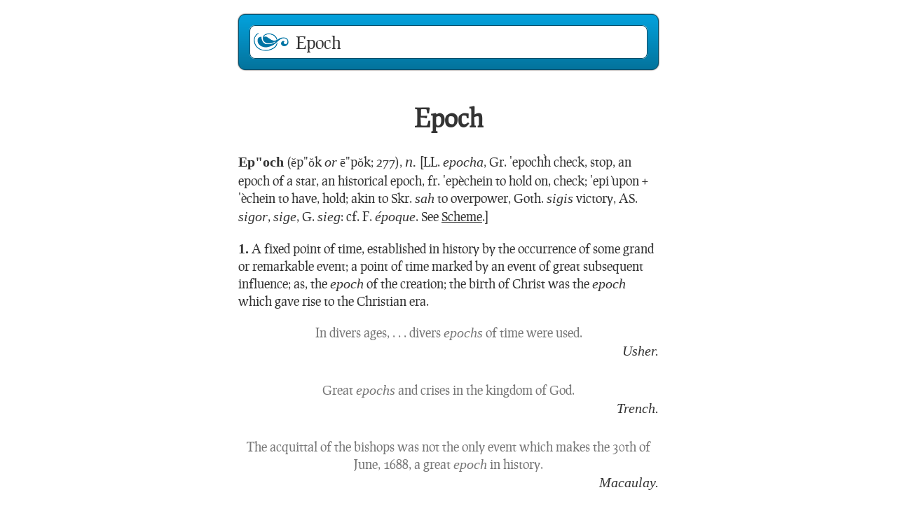

--- FILE ---
content_type: text/html; charset=utf-8
request_url: https://www.websters1913.com/words/Epoch
body_size: 4386
content:
<!DOCTYPE html>
<html lang="en">
  <head>
    <meta charset="utf-8">
    <meta http-equiv="X-UA-Compatible" content="IE=edge,chrome=1">
    <title>Webster's 1913</title>
    <meta name="viewport" content="width=device-width, initial-scale=1">
    <link rel="stylesheet" href="/css/main.web.css">
    <!-- Google Analytics -->
    <script>
      window.ga=window.ga||function(){(ga.q=ga.q||[]).push(arguments)};ga.l=+new Date;
      ga('create', 'UA-1263372-6', 'auto');
      ga('send', 'pageview');
    </script>
    <script async src='https://www.google-analytics.com/analytics.js'></script>
    <!-- End Google Analytics -->
  </head>
  <body id="word">
    <div class="search">
    <form class="search-form">
      <input class="search-form-input" placeholder="enter a word" value="Epoch"/>
    </form>
  </div>  <div class="result">
    <h1 class="result-title">Epoch</h1>
    <div class="result-content">
      <meaning><p><hw>Ep"och</hw> (ĕp"ŏk <i>or</i> ē"pŏk;
277), <pos><i>n.</i></pos> [LL. <i>epocha</i>, Gr.
<grk>'epochh`</grk> check, stop, an epoch of a star, an historical
epoch, fr. <grk>'epe`chein</grk> to hold on, check; <grk>'epi`</grk>
upon + <grk>'e`chein</grk> to have, hold; akin to Skr. <i>sah</i> to
overpower, Goth. <i>sigis</i> victory, AS. <i>sigor</i>, <i>sige</i>,
G. <i>sieg</i>: cf. F. <i>époque</i>. See <u>Scheme</u>.]
<sn><b>1.</b></sn> <def>A fixed point of time, established in history
by the occurrence of some grand or remarkable event; a point of time
marked by an event of great subsequent influence; as, the
<i>epoch</i> of the creation; the birth of Christ was the
<i>epoch</i> which gave rise to the Christian era.</def></p>

<p><blockquote>In divers ages, . . . divers <i>epochs</i> of time
were used.</blockquote> <i>Usher.</i></p>

<p><blockquote>Great <i>epochs</i> and crises in the kingdom of
God.</blockquote> <i>Trench.</i></p>

<p><blockquote>The acquittal of the bishops was not the only event
which makes the 30th of June, 1688, a great <i>epoch</i> in
history.</blockquote> <i>Macaulay.</i></p>

<p>☞ <i>Epochs</i> mark the beginning of new historical periods,
and dates are often numbered from them.</p>

<p><sn><b>2.</b></sn> <def>A period of time, longer or shorter,
remarkable for events of great subsequent influence; a memorable
period; as, the <i>epoch</i> of maritime discovery, or of the
Reformation.</def> "So vast an <i>epoch</i> of time."  <i>F.
Harrison.</i></p>

<p><blockquote>The influence of Chaucer continued to live even during
the dreary interval which separates from one another two important
<i>epochs</i> of our literary history.</blockquote> <i>A. W.
Ward.</i></p>

<p><sn><b>3.</b></sn> <i>(Geol.)</i> <def>A division of time
characterized by the prevalence of similar conditions of the earth;
commonly a minor division or part of a period.</def></p>

<p><blockquote>The long geological <i>epoch</i> which stored up the
vast coal measures.</blockquote> <i>J. C. Shairp.</i></p>

<p><sn><b>4.</b></sn> <i>(Astron.)</i> <sd><i>(a)</i></sd> <def>The
date at which a planet or comet has a longitude or position.</def>
<sd><i>(b)</i></sd> <def>An arbitrary fixed date, for which the
elements used in computing the place of a planet, or other heavenly
body, at any other date, are given; as, the <i>epoch</i> of Mars;
lunar elements for the <i>epoch</i> March 1st, 1860.</def></p>

<p><b>Syn.</b> -- Era; time; date; period; age.  -- <u>Epoch</u>,
<u>Era</u>. We speak of the <i>era</i> of the Reformation, when we
think of it as a period, during which a new order of things
prevailed; so also, the <i>era</i> of good feeling, etc. Had we been
thinking of the time as marked by certain great events, or as a
period in which great results were effected, we should have called
the times when these events happened <i>epochs</i>, and the whole
period an <i>epoch</i>.</p>

<p><blockquote>The capture of Constantinople is an <i>epoch</i> in
the history of Mahometanism; but the flight of Mahomet is its
<i>era</i>.</blockquote> <i>C. J. Smith.</i></p></meaning>
    </div>
  </div>
    <script src="/js/handlebars.js"></script>
    <script src="/js/jquery-1.10.2.min.js"></script>
    <script src="/js/lodash-2.4.1.min.js"></script>
    <script src="/js/typeahead.bundle.min.js"></script>
    <script src="/js/main.js"></script>
  </body>
</html>

--- FILE ---
content_type: text/css; charset=UTF-8
request_url: https://www.websters1913.com/css/main.web.css
body_size: 49789
content:
@charset "UTF-8";
/****
 * _  _ ____ ____ _ ____ ___  _    ____ ____
 * |  | |__| |__/ | |__| |__] |    |___ [__
 *  \/  |  | |  \ | |  | |__] |___ |___ ___]
 *
 ****/
/*----COLORS----*/
/*----SIZES----*/
/*----NAMES----*/
@font-face {
  font-family: Prociono;
  src: url(../fonts/Prociono-Regular-webfont.ttf); }
@font-face {
  font-family: 'Roboto';
  font-style: normal;
  font-weight: 900;
  src: url(../fonts/Roboto-Black.woff) format("woff"); }
/****
  FONT WEIGHTS – CamingoDos
  starred fonts are active through TypeKit

  Extra Light           "camingodos-web"  200 normal *
  Extra Light Italic    "camingodos-web"  200 italic *
  Light                 "camingodos-web"  300 normal
  Light Italic          "camingodos-web"  300 italic
  Regular               "camingodos-web"  400 normal *
  Italic                "camingodos-web"  400 italic *
  Semibold              "camingodos-web"  600 normal *
  Semibold Italic       "camingodos-web"  600 italic *
  Bold                  "camingodos-web"  700 normal *
  Bold Italic           "camingodos-web"  700 italic *
  Extra Bold            "camingodos-web"  800 normal *
  Extra Bold Italic     "camingodos-web"  800 italic *
  Black                 "camingodos-web"  900 normal
  Black Italic          "camingodos-web"  900 italic
****/
/****
 * _  _ _ _  _ _ _  _ ____
 * |\/| |  \/  | |\ | [__
 * |  | | _/\_ | | \| ___]
 *
 ****/
/*! normalize.css v3.0.1 | MIT License | git.io/normalize */
/**
 * 1. Set default font family to sans-serif.
 * 2. Prevent iOS text size adjust after orientation change, without disabling
 *    user zoom.
 */
html {
  font-family: sans-serif;
  /* 1 */
  -ms-text-size-adjust: 100%;
  /* 2 */
  -webkit-text-size-adjust: 100%;
  /* 2 */ }

/**
 * Remove default margin.
 */
body {
  margin: 0; }

/* HTML5 display definitions
   ========================================================================== */
/**
 * Correct `block` display not defined for any HTML5 element in IE 8/9.
 * Correct `block` display not defined for `details` or `summary` in IE 10/11 and Firefox.
 * Correct `block` display not defined for `main` in IE 11.
 */
article,
aside,
details,
figcaption,
figure,
footer,
header,
hgroup,
main,
nav,
section,
summary {
  display: block; }

/**
 * 1. Correct `inline-block` display not defined in IE 8/9.
 * 2. Normalize vertical alignment of `progress` in Chrome, Firefox, and Opera.
 */
audio,
canvas,
progress,
video {
  display: inline-block;
  /* 1 */
  vertical-align: baseline;
  /* 2 */ }

/**
 * Prevent modern browsers from displaying `audio` without controls.
 * Remove excess height in iOS 5 devices.
 */
audio:not([controls]) {
  display: none;
  height: 0; }

/**
 * Address `[hidden]` styling not present in IE 8/9/10.
 * Hide the `template` element in IE 8/9/11, Safari, and Firefox < 22.
 */
[hidden],
template {
  display: none; }

/* Links
   ========================================================================== */
/**
 * Remove the gray background color from active links in IE 10.
 */
a {
  background: transparent; }

/**
 * Improve readability when focused and also mouse hovered in all browsers.
 */
a:active,
a:hover {
  outline: 0; }

/* Text-level semantics
   ========================================================================== */
/**
 * Address styling not present in IE 8/9/10/11, Safari, and Chrome.
 */
abbr[title] {
  border-bottom: 1px dotted; }

/**
 * Address style set to `bolder` in Firefox 4+, Safari, and Chrome.
 */
b,
strong {
  font-weight: bold; }

/**
 * Address styling not present in Safari and Chrome.
 */
dfn {
  font-style: italic; }

/**
 * Address variable `h1` font-size and margin within `section` and `article`
 * contexts in Firefox 4+, Safari, and Chrome.
 */
h1 {
  font-size: 2em;
  margin: 0.67em 0; }

/**
 * Address styling not present in IE 8/9.
 */
mark {
  background: #ff0;
  color: #000; }

/**
 * Address inconsistent and variable font size in all browsers.
 */
small {
  font-size: 80%; }

/**
 * Prevent `sub` and `sup` affecting `line-height` in all browsers.
 */
sub,
sup {
  font-size: 75%;
  line-height: 0;
  position: relative;
  vertical-align: baseline; }

sup {
  top: -0.5em; }

sub {
  bottom: -0.25em; }

/* Embedded content
   ========================================================================== */
/**
 * Remove border when inside `a` element in IE 8/9/10.
 */
img {
  border: 0; }

/**
 * Correct overflow not hidden in IE 9/10/11.
 */
svg:not(:root) {
  overflow: hidden; }

/* Grouping content
   ========================================================================== */
/**
 * Address margin not present in IE 8/9 and Safari.
 */
figure {
  margin: 1em 40px; }

/**
 * Address differences between Firefox and other browsers.
 */
hr {
  -moz-box-sizing: content-box;
  box-sizing: content-box;
  height: 0; }

/**
 * Contain overflow in all browsers.
 */
pre {
  overflow: auto; }

/**
 * Address odd `em`-unit font size rendering in all browsers.
 */
code,
kbd,
pre,
samp {
  font-family: monospace, monospace;
  font-size: 1em; }

/* Forms
   ========================================================================== */
/**
 * Known limitation: by default, Chrome and Safari on OS X allow very limited
 * styling of `select`, unless a `border` property is set.
 */
/**
 * 1. Correct color not being inherited.
 *    Known issue: affects color of disabled elements.
 * 2. Correct font properties not being inherited.
 * 3. Address margins set differently in Firefox 4+, Safari, and Chrome.
 */
button,
input,
optgroup,
select,
textarea {
  color: inherit;
  /* 1 */
  font: inherit;
  /* 2 */
  margin: 0;
  /* 3 */ }

/**
 * Address `overflow` set to `hidden` in IE 8/9/10/11.
 */
button {
  overflow: visible; }

/**
 * Address inconsistent `text-transform` inheritance for `button` and `select`.
 * All other form control elements do not inherit `text-transform` values.
 * Correct `button` style inheritance in Firefox, IE 8/9/10/11, and Opera.
 * Correct `select` style inheritance in Firefox.
 */
button,
select {
  text-transform: none; }

/**
 * 1. Avoid the WebKit bug in Android 4.0.* where (2) destroys native `audio`
 *    and `video` controls.
 * 2. Correct inability to style clickable `input` types in iOS.
 * 3. Improve usability and consistency of cursor style between image-type
 *    `input` and others.
 */
button,
html input[type="button"],
input[type="reset"],
input[type="submit"] {
  -webkit-appearance: button;
  /* 2 */
  cursor: pointer;
  /* 3 */ }

/**
 * Re-set default cursor for disabled elements.
 */
button[disabled],
html input[disabled] {
  cursor: default; }

/**
 * Remove inner padding and border in Firefox 4+.
 */
button::-moz-focus-inner,
input::-moz-focus-inner {
  border: 0;
  padding: 0; }

/**
 * Address Firefox 4+ setting `line-height` on `input` using `!important` in
 * the UA stylesheet.
 */
input {
  line-height: normal; }

/**
 * It's recommended that you don't attempt to style these elements.
 * Firefox's implementation doesn't respect box-sizing, padding, or width.
 *
 * 1. Address box sizing set to `content-box` in IE 8/9/10.
 * 2. Remove excess padding in IE 8/9/10.
 */
input[type="checkbox"],
input[type="radio"] {
  box-sizing: border-box;
  /* 1 */
  padding: 0;
  /* 2 */ }

/**
 * Fix the cursor style for Chrome's increment/decrement buttons. For certain
 * `font-size` values of the `input`, it causes the cursor style of the
 * decrement button to change from `default` to `text`.
 */
input[type="number"]::-webkit-inner-spin-button,
input[type="number"]::-webkit-outer-spin-button {
  height: auto; }

/**
 * 1. Address `appearance` set to `searchfield` in Safari and Chrome.
 * 2. Address `box-sizing` set to `border-box` in Safari and Chrome
 *    (include `-moz` to future-proof).
 */
input[type="search"] {
  -webkit-appearance: textfield;
  /* 1 */
  -moz-box-sizing: content-box;
  -webkit-box-sizing: content-box;
  /* 2 */
  box-sizing: content-box; }

/**
 * Remove inner padding and search cancel button in Safari and Chrome on OS X.
 * Safari (but not Chrome) clips the cancel button when the search input has
 * padding (and `textfield` appearance).
 */
input[type="search"]::-webkit-search-cancel-button,
input[type="search"]::-webkit-search-decoration {
  -webkit-appearance: none; }

/**
 * Define consistent border, margin, and padding.
 */
fieldset {
  border: 1px solid #c0c0c0;
  margin: 0 2px;
  padding: 0.35em 0.625em 0.75em; }

/**
 * 1. Correct `color` not being inherited in IE 8/9/10/11.
 * 2. Remove padding so people aren't caught out if they zero out fieldsets.
 */
legend {
  border: 0;
  /* 1 */
  padding: 0;
  /* 2 */ }

/**
 * Remove default vertical scrollbar in IE 8/9/10/11.
 */
textarea {
  overflow: auto; }

/**
 * Don't inherit the `font-weight` (applied by a rule above).
 * NOTE: the default cannot safely be changed in Chrome and Safari on OS X.
 */
optgroup {
  font-weight: bold; }

/* Tables
   ========================================================================== */
/**
 * Remove most spacing between table cells.
 */
table {
  border-collapse: collapse;
  border-spacing: 0; }

td,
th {
  padding: 0; }

/****
 * ___  ____ ____ ____    _    ____ _   _ ____ _  _ ___
 * |__] |__| [__  |___    |    |__|  \_/  |  | |  |  |
 * |__] |  | ___] |___    |___ |  |   |   |__| |__|  |
 *
 ****/
html,
body {
  padding: 0;
  margin: 0; }

html {
  font-family: 'Prociono';
  font-size: 18px;
  line-height: 1.2;
  color: #333333;
  overflow-y: scroll;
  overflow-x: hidden; }

a {
  color: #03739c;
  text-decoration: none; }

a:hover {
  text-decoration: underline; }

p {
  margin: 0 0 20px 0; }

*,
*:before,
*:after {
  box-sizing: border-box; }

.http {
  /* scaffolding, general */
  width: 90%;
  max-width: 600px;
  margin: 50px auto 30px auto; }
  @media screen and (max-width: 5in) {
    .http {
      margin-top: 0; } }
  .http .http-status {
    margin: 0;
    font-family: 'Roboto';
    font-size: 800%;
    text-align: center;
    color: #e21d39; }
  .http .http-description {
    margin: -20px 0 0 0;
    font-size: 200%;
    text-align: center; }

.header {
  width: 100%;
  margin: 0 auto;
  text-align: center;
  margin-top: 30px; }
  @media screen and (max-width: 5in) {
    .header {
      margin-top: 10px;
      margin-bottom: 20px; } }
  .header > * {
    margin-right: 5%;
    margin-bottom: 0px;
    margin-left: 5%; }
  .header .header-logo {
    width: 70px; }
  .header .header-title {
    margin-top: 0;
    font-size: 355%;
    line-height: 0.8; }
  .header .header-tagline {
    margin-top: 30px;
    font-size: 110%;
    color: #555555; }

.search {
  width: 90%;
  max-width: 600px;
  margin: 20px auto 0 auto; }
  @media screen and (max-width: 5in) {
    .search {
      margin-top: 10px; } }
  .search .twitter-typeahead {
    width: 100%; }
  .search .search-form {
    position: relative;
    width: 100%;
    margin: 0 auto;
    padding: 15px;
    text-align: left;
    background-color: #0097cf;
    background-repeat: repeat-x;
    border: 1px solid #024e6a;
    box-shadow: #111111 0px 0px 2px;
    background-image: -webkit-linear-gradient( top , #04a2dd, #03739c);
    background-image: linear-gradient(to bottom, #04a2dd, #03739c);
    border-top-left-radius: 10px;
    border-top-right-radius: 10px;
    border-top-right-radius: 10px;
    border-bottom-right-radius: 10px;
    border-bottom-left-radius: 10px;
    border-bottom-right-radius: 10px;
    border-top-left-radius: 10px;
    border-bottom-left-radius: 10px; }
  .search .search-form-input,
  .search .tt-hint {
    width: 100%;
    height: 48px;
    font-size: 133%;
    line-height: 30px;
    border: 1px solid #024e6a;
    outline: none;
    border-top-left-radius: 8px;
    border-top-right-radius: 8px;
    border-top-right-radius: 8px;
    border-bottom-right-radius: 8px;
    border-bottom-left-radius: 8px;
    border-bottom-right-radius: 8px;
    border-top-left-radius: 8px;
    border-bottom-left-radius: 8px; }
  .search .search-form-input {
    padding: 8px 12px 8px 65px;
    background-size: 50px !important;
    background: url(../images/logo.png) no-repeat 5px center;
    background-color: white !important; }
  .search .tt-hint {
    padding: 8px 12px;
    color: #999999; }
  .search .tt-dropdown-menu {
    /* 63*6 */
    max-height: 378px;
    width: 100%;
    margin-top: 12px;
    background-color: white;
    border: 1px solid #cccccc;
    border: 1px solid rgba(0, 0, 0, 0.2);
    overflow-y: auto;
    box-shadow: rgba(0, 0, 0, 0.2) 0px 5px 10px;
    border-top-left-radius: 8px;
    border-top-right-radius: 8px;
    border-top-right-radius: 8px;
    border-bottom-right-radius: 8px;
    border-bottom-left-radius: 8px;
    border-bottom-right-radius: 8px;
    border-top-left-radius: 8px;
    border-bottom-left-radius: 8px; }
  .search .tt-suggestion {
    padding: 8px 20px;
    font-size: 80%;
    line-height: 35px;
    cursor: pointer; }
  .search .tt-suggestion + .tt-suggestion {
    border-top: 1px solid #cccccc; }
  .search .tt-suggestions .word {
    margin: 0;
    font-size: 140%;
    font-weight: bold; }
  .search .twitter-typeahead .tt-suggestion.tt-cursor {
    color: #03739c;
    background-color: #eeeeee; }

/*
               -=-=-=-=-=-=-=-=-=-=-=-=-=-=-=-=                     
                         TAGSET.WEB
               -=-=-=-=-=-=-=-=-=-=-=-=-=-=-=-=                     



Tagset.web:
     Explanations of the tags used to mark the Webster's Unabriged.
     For a complete list of the tags and their occurrence count,
          see file "webtags.lst"
     If any tag is not listed here, it is either (1) one of the 
        "point" or "type" tags, which should be self-explanatory; or
        (2) Is a functional field with no effect on the typography.

Last modified August 8, 1996.
     For questions, contact:
     Patrick Cassidy           cassidy@micra.com
     735 Belvidere Ave.
     Plainfield, NJ 07062
     (908) 561-3416   or (908) 668-5252
-------------------------------------------------------------
A separate file, entities.web, contain the list of the individual non-ASCII
characters represented by either higher-order
hexadecimal character marks (e.g., \'94, for o-umlaut) or by entity tags
(e.g., <root/, for the square root symbol.)
--------------------------------------------------------------

Note: The tags on this list are similar in structure to SGML tags.  Each
tag on this list  marks a field; each field opens with a tagname between
angle brackets thus: <tagname>, and closes with a similar tag containing
the forward slash thus: </tagname>.

The absence of an end-field tag, or the presence of an end-field tag
without a prior begin-field tag constitutes a typographical error, of which
there may be a significant number.  Any errors detected should be brought
to the attention of PC.

Most of the tags are represented in the text by italic type, with a
number of exceptions.  Where a word is contained within more than one
field, the innermost field determines the font to be used.  Wherever
recognizable functional fields were found, an attempt was made to tag the
field with a functional mark, but in many cases, words were italicised only
to represent the word itself as a discourse entity, and in some such cases,
the "italic" mark <it> was used, implying nothing regarding functionality
of the word.  The base font is considered "plain".  Where an italic field
is indicated, parentheses or brackets within the field are not italicised.

Where no font is specified for a tag, the tag is merely a functional
division, and was printed in plain font.  This is
marked by an asterisk (*).

The size of the "plain" font is about 1.6 mm for the height of
capitalized letters.

=============================================================
Explicit typographical tags:
   These were used where the purpose of a different font was merely to
distinguish a word from the body of the text, and no explicit functional
tag seemed apropriate.
-----------------------------------
Tag        Font
-----------------------------------
<plain>    plain font (that used in the body of a definition) --
              normally not marked, except within fields of
              a different front.
<it>       italic
<bold>     bold
<sc>       small caps    (used mostly for "a. d.",  "b. c.")
<universbold>  A squared bold font approximating the "universe bold"
               font on the HP Laserjet4, slightly larger than
               the capitals in a definition body.  Used in expositions
               describing shapes, such as "Y", "T", "U", "X", "V".
<hwf>      Font the same as the headword <hw>, though the field is
                 not a headword.  Used only once.
<subs>      subscript
<sups>      superscript
<supr>      superscript
<...type>   A series of tags, many unique, designating certain
              unusual fonts, such as "bourgeoistype" for
              "bourgeois type", in the section on typography.
<sansserif> Sans-serif font
<point ...> A series of point size markers, many unique.
<vertical>  Vertically organized column.
<column1>   Vertically organized column -- only part of a table
              which needs to be completed.  Used once.
=============================================================
Explicit formatting tags:
<au> preceded by two paragraph marks (carriage returns).
            Not otherwise marked, but can be done automatically
               if needed.
            These "authority" fields are right-justified, and
            usually fit on the same line as the last segment of the
            preceding definition or quotation.  When they don't
            fit on the last line, they are right-justified on a
            line of their own.
<qau>       Always right-justified, as described for <au>.
<centered>  Used only for The single letter in the headers to each
            letter of the alphabet.
<rj>        Right justified
<row>       Designates a row in a table.
<item>      Designates one item in a row of a table.  Used only when
              intervening spaces do not serve properly as natural
              field separaters.
<table>     Always a filled rectangular array.
<matrix>    Always a filled rectangular array.
<figure>    Just a place-holder.
<illust>    Illustration place-holder.  Seldom used.
<supr>      Supra.  The two parts of each such field
               are stacked, one over the other, *without* a
               horizontal bar between (as in a fraction).
               Used only in one entry, for a musical notation.
<musfig>    Music figure.  Ony in a note under the entry "Figure", 
               the two numbers of each such field
               are bold, 20 point type, stacked as in a fraction with
               a bar between them, but also having a horizontal stroke  
               midway through each numeral. Unique to this entry.
====================================================================

Functional Tags
--------------------------------------------------------------------
Tag        Font                        Meaning
                      (Comparatives are relative to the plain font.)
-----------------------------------------------------------------------
<--    -->   *    Comment, not a tag.  These segments should be deleted
                     from the written or printed text.
                  Page numbers of the original text are indicated
                     within such comments;  these may be left in, if
                      desired.
<mhw>        *          Multiple headword.   This field is used where
                           more than one headword shares a single
                           definition.  In the dictionary, the
                           (usually) two headwords are left-justified
                           one below the other in the column, and are
                           tied together on the right side of the
                           headwords by a long right curly brace.
                              This division is strictly functional,
                           for analytical purposes, and does not
                           affect the typography.
<hw>       bold,         headword.  Each main entry begins with the <hw>
           larger by       mark, and ends at the next <hw> mark.  The
           2 points        main entries are not otherwise explicitly
                           marked as a distinctive field.
                              The same word may appear as a headword
                          several times, usually as different parts
                          of speech, but sometimes with diferent
                          entries as the same part of speech, presumably
                          to indicate a different etymology.
                              Within the hw field the heavy accent is
                           represented by double quote ("), the
                           light accent by open-single-quote (`),
                           and the short dash separating syllables by
                           an asterisk (*). A hyphen (-) is used to
                           represent the hyphen of hyphenated words.

<pr>        *           pronunciation.  The default font is normal, but
                           many non-ASCII characters are used.
                           The pronunciation field may have more than
                           one pronunciation, separated by an "<or/".
                           (An "or" here is in italic, and usually is
                           represented by the entity <or/).
                           There may also be some commentary, such as
                           "Fr."(French pronunciation) or "archaic".
                           The commentaries are typically italic, and
                           should be marked as such.  In certain
                           pronunciations there is a numbered reference
                           to a root form explained in an introductory
                           section on pronunciation.
                               Very few of the pronunciation fields have
                           been filled in.  The pronunciation markings use
                           a more complicated method than more modern
                           dictionaries.  It would be interesting to have
                           these fields filled in, if there are any
                           volunteers willing to do it.

<pos>       italic       Part of speech.  Always an abbreviation: e.g.,
                          n.; v. i.; v. t.; a.; adv.; pron.; prep.
                          Combinations may occur, as "a. & n.".

<plu>        *           Plural.  The "plural" segment starts with a
                           "pl." which is italicised, but in this
                           segment is not otherwise marked as
                           italicised.  Other words occurring in this
                           segment are plain type.  The "pl." can be
                           easily explicitly marked if necessary.

<plw>    small caps      Plural word.  The actual plural form of the word,
                            found within a <plu> segment.

<sing>      *            Singular. Analogous to the <plu> segment, but more
                            rarely used, mostly for Indian tribes.

<singw>  small caps     Singular word.  The singular form of the
                            plural-form  headword.

<wordforms>  *           Morphological derivatives.  In this position,
                           the various derivative forms of the verbs are
                           listed (imperfect, present progressive).
                           Adverbial and nominal derivatives of adjectives
                           are also marked as <wordforms>, but are found
                           at the end of each main entry.  Also, irregular
                           comparative and superlative derivatives of
                           adjectives may have a "wordforms" segment
                           prior to the definition.   In the case of
                           such wordforms prior to the definition, this
                           segment is almost always contained within square
                           brackets, with an occasional exception.  The
                           adverbial and nominalized derivatives at the end
                           of a main entry are usually introduced by an
                           em dash [represented as two hyphens (--)].

<wf>      bold,          Same font as <hw>, with accents and syllable
          larger by        breaks marked as in the headword.
          2 points

<er>      Small Caps     Entry reference.  References to headwords
                           within the "etymology" section are in small
                           caps, and so are the morphological derivatives
                           presented in the "wordforms" segment prior to
                           the definition.  Such references also occur
                           in the body of definitions, and in "usage"
                           segments.
                              The morphological derivatives (in the
                           <wordforms> segments) do not have entries
                           elsewhere, so "entry reference" is a
                           misleading tag in these
                           cases, where it merely signifies a font,
                           and should be changed in the next version.

                        Such entry referemces, other than in <wordforms>
                          segments, should function as hypertext buttons
                          to access that entry.

<ety>        *           Etymology.  Always contained within square
                           brackets.  Normal type is used for explanatory
                           comments, and italics for the actual words
                           (marked <ets>) considered as etymological
                           sources.

<ets>      italic        Etymological source.  Words from which the
                           headword was derived, or to which it is related.
                           The Greek words within an etymology segment
                           are invariably etymology sources, and should
                           be marked as such, but are not so marked,
                           even in the rare cases where the Greek word
                           transliteration has been written in.

<grk>   transliteration  Greek.  The Greek words have been transliterated
                             using the equivalents explained in the
                             file "entities.web".  In most cases, the
                             transliterations are typical for Greek
                             letters, except for theta (transl = q),
                             phi (transl. = f), eta (transl. = h), and
                             upsilon (transl. = y, whether pronounced
                             as y or u).  This was to eliminate any
                             ambiguity.

<sn>       bold,         Sense number.  A headword may have over 20
           larger by       different sense numbers.  Within each numbered
           2 points        sense there may be lettered sub-senses.  See
                           the <sd> (sub-definition) field.

<fld>     italic         Field of specialization.  Most often used for
                           Zoology and Botany, but many "fields of
                           specialization" are marked for technical
                           terms.  The parentheses are usually within this
                           field, but are not themselves in italics.

<def>       *           definition.  The definition may have subfields,
                            particularly <as> (an illustrative phrase
                            starting with "as" or "thus" and containing
                            the headword (or a morphological derivative).
                            The <mark>, \'bd...\'b8 quotations (left and
                            right double quotes) and <au> fields may be
                            found within a definition field, but should
                            and usually are located outside the definition
                            proper.  The marking macro was
                            inconsistent in this placement, and the
                            exclusion of the <mark>, <au> and quotations
                            needs to be completed by the proof-readers.
                                 Certain definitions contain <pos>
                           fields within them, where the headword is
                           an irregular derivative of another headword.
                           In these cases, the <pos> field follows
                           immediately after the <def> tag, and these
                           entries do not have a separate <pos> field.
                           In such cases, the <pos> field is italic, as
                           usual.

<au>    italic          Authority or author.  Used where an authority is
      (may be right-       given for a definition, and also used for the
       justified. See      author, where a quotation within double quotes
       in the section      is given in  the same paragraph as the
       on formatting).     definition.  The double quotes are indicated
                           by the open-quote (\'bd) and close-quote
                           (\'b8).   In both cases, it is typically
                           right-justified, almost always fitting on
                           the same line with the last line of the
                           definition or quotation.
                               Within collocation segments, it is usually
                           used only after quotations, and is not right-
                           justified, except occasionally where it
                           would be close to the right margin, and then
                           apparently is is right-justified.  We have
                           not explicitly marked those which are
                           right-justified, but they can be
                           recognized because they are on a line by
                           themselves, preceded by two carriage returns.

<q>     smaller by         Quotation.  No bracketing quotation marks,
        two points,          though occasionally \'bd-\'b8 quotations occur
         centered,           within these quotations.  These quotations
        Separate             tend to be more complete sentences, rather
         paragraph           than just phrases, such as are contained
                             within quotation marks within the definition
                             paragraph.

<qau>    italic,          Quotation author.  Used only for the quotations
       right justified       that are centered in their own paragraphs.

<qex>    italic           Quotation example.  An example of usage within
                            quotations marked <q>..</q>

<cs>   smaller spacing    Collocation segment. The font and size is
                            normal in a cs, but the spacing between lines
                            is smaller (0.9 mm between lower-case letters,
                            rather than 1.1 mm in the main body of the
                            definition).  For an on-line dictionary,
                            this typography is probably pointless.

<col>    bold,            Collocation.  A word combination containing the
         smaller by           headword (or a morphological derivative).
         1 point              The collocations do not have an explicitly
                           marked part of speech.

<mcol>     *              Multiple collocation.  Similar to multiple
                            headword, when two or more collocations share
                            one definition; however, the two collocations
                            are in-line, rather than stacked or justified.
                               There may be "or" or "and" words
                            (italicised), or an "etc." (plain type)
                            within this field.  In most cases, the
                            <or/ and <and/ entities are used to
                            signify the change of font for these words.

<cd>   smaller spacing  Collocation definition.  Similar in structure
                           to headword definitions (the <def> field).  May
                           contain an <as> field.  Plain type, but with
                           closer spacing than main definitions.

<note>    *              Explanatory note.  No explicit font is indicated.
                            These segments may be separate, as in the
                            separate paragraphs starting <note><hand/,
                            or they may just be further explanation within
                            (or more usually, following) the main
                            definition paragraph.

<altname>  italic        Alternative name.  Usually for plants or animals,
                           but also used for other cases where words
                           are introduced by "also called", "called also",
                           "formerly called".  These are functionally
                           synonyms for that word-sense.

<altnpluf> italic        Same as <altname>, but the marked word is a
                            plural form, whereas the headword is singular.

<mark>     italic,       Usage mark.  Almost always within square
                          brackets, occasionally in parentheses or
                          without any bracketing.
           but            The most common usage marks,
           explanatory    "Obs." = obsolete "R." = rare, "Colloq." =
           may be plain.   colloquial, "Prov. Eng." = Provincial England,
                           etc. are in italics.  Some usage notes are also
                          marked with <mark>, but are in plain.  For
                          simplicity, all words in this field may be
                          italic, until additional explicti marks are
                          added.

<as>        *           A segment occurring within the definitional
                          sentence, providing an example of usage of
                          the headword.  Not conceptually a part of the
                          actual definition.

<ex>      italic       Example.  An example of usage of the headword,
                          usually found within an <as> segment.

<altsp>    *          Alternative spelling segment.  Almost always
                         contained within square brackets after the main
                          definition segment.  Expository words
                          such as "Spelled also" are in plain font.

<asp>    italic      Alternative spelling.  The actual word which is an
                          alternative spelling to the headword.  These
                          are functionally synonyms of the headword.  In
                          most cases these also occur as headwords, with
                          reference to the word where the actual definition
                          is found, but no check has been performed to see
                          if they are all listed separately.  They should
                          be indexed at this location, also.

<cref>  italic     Collocation reference.  A reference to a collocation.
                        Each such collocation should have its own entry,
                        and these references should function as
                        hypertext buttons to access that entry.

<sd>    italic     Subdefinition, marked (a), (b), (c), etc.  THese are
                       finer distinctions of word senses, used
                       within numbered word-sense (for main entries),
                       and also used for subdefinitions within
                       collocation segments, which have no numbering of
                       senses.  The letter is italic, the parentheses
                       are not.

<syn>    plain      Synonyms.  A list of synonyms, sometimes followed
                       by a <usage> segment.

<usage>  narrower   Comparisons of word usage for words which are
         spacing      sometimes confused.  As with collocation segments,
                      font is plain, but spacing is smaller than
                      normal definition spacing.  This seems pointlessly
                      complicating for an on-line display.

<contr>   italic    Contrasting word.  Not exactly an antonym, which
                      is marked <ant>, but a contrasting word which is
                      often introduced as "opposite to" or "contrasts
                      with".

<ant>     italic     Antonym.

<def2>     *        Second definition (occasionally, a third definition is
                       present).  This is used where a second or third
                       part of speech with the same orthography is
                       placed under one headword.  Within this segment,
                       there will be a <pos> field, and sometimes
                       a <mark> and/or a quotation.

<pluf>   italic.   Plural form.
                      Used exclusively to mark the "pl." abbreviation,
                      which introduces a definition for the headword,
                      *when used in the plural form*.  Not related to
                      <plu>, which spells out the plural form, but does
                      define it.

<uex>    italic    Usage example.  Used only a few times, within
                       <usage> segments.

<stype>  italic    Subtype.  A functional mark, to point out words which
                      are conceptually subtypes of the headword.

<chform>  plain,   Chemical formula.  The letters are plain font,
         numbers     but the numbers are subscript.   This is mostly
         subscript   useful as a functional mark to pinpoint
                     chemicals.

<mathex> italic    Mathematical expression.  In this dictionary,
                     essentially all letters (used as variable labels)
                     in math expressions are in italic font.
                     The "+" and "-" may also appear typographically
                     different from elsewhere in the dictionary.

<ratio> italic    Also a mathematical expression, but the colon and
                     double colon may have a different typography
                     than usual., as in <ratio>a:b</ratio>

<singf> italic    Singular form.  Analogous to <pluf>, to define
                     the singular word where the headword is the
                     plural form.

<mord>    *       Morphological derivation.  Used to mark the
                     entry-reference portions of those
                     entries which are defined as morphological
                     derivatives (plural, p. p., imp.) of other
                     headwords.  Used just as an attempt to
                     mark and regularize the entry format.
                     May be ignored typographically.

<fract> a stack,  Fraction.  Used for non-numerical fractions
          with       which cannot be expressed as a <frac12/-style
        numerator    entity.  The forward slash "/" is to be
        horizontal   interpreted as a horizontal line separating
           and       the numerator and denominator.
       denominator

<exp>  superscript,  Exponential.  Used in mathematical expressions.
        smaller
         font.

<xlati> italic     Translation (of Greek) in the body of a definition.
                      Used only twice.

<colf>   bold,    Collocation font.  Same font as used in collocations.
        smaller      This is used only in the list of "un-" words not
        by 1 point   actually defined in the dictionary.  Probably could be
                     replaced by a segment mark for the entire list!

<fexp>    *        Functional expression (math).  The function names are
                     in plain type, the variables are italic.

<iref>   italic    Illustration reference.

<figref> italic    Figure reference.

<chreact>  *      Chemical reaction.  Similar to chemical formulas (which
                    are contained but not explicitly marked), with
                    some other symbols.

<ptcl>  italic    Verb Particle.  Only a few particles were actually
                    marked, but in a future version more may be.

<tabtitle> ?      Table Title.  Used only once.

<root>    *       Square root -- differs from the entity <root/,
                    which is a square root sign that does not extend
                    beyond the number following it.  The <root>
                    field has a bar over the expression within the field,
                    as well as the square root symbol preceding the 
                    expression in the field.  Used only once.

<vinc>    *      Vinculum.  In a mathematical expression, a bar
                    extending over the expression within the field.
                    Used only once.  This apparently serves the same
                    function as a parentheses, of causing the 
                    expression within the field to be evaluated
                    and the result used as the (mathematical) value 
                    of the field.

<nul>    plain   Nultype.  An older version of <plain>.

<part>  italic   Part.  A word which is a part of the headword.

<cd2>     *      Second collocation definition.  Somewhat similar to
                   <def2>.  Purely a mark to reduce functional ambiguity,
                   with no effect on the typography.
==========================================================
*/
.result {
  /* scaffolding, general */
  width: 90%;
  max-width: 600px;
  margin: 50px auto 0 auto; }
  .result .result-title {
    margin: 0.85em 0;
    line-height: 1;
    font-size: 200%;
    text-align: center; }
  .result .result-content {
    /* recommended styles, unused tags are omitted */
    /*
      Documented as: "Sans-serif font" but in reality used
      only once with the same semantics as universbold
    */
    /* dealing with reality - fixing crappy markup and styling instructions */ }
    .result .result-content meaning {
      display: block;
      padding: 0 0 0 0;
      margin: 0 0 0 0;
      font-family: "Prociono";
      line-height: 1.35; }
    .result .result-content meaning:last-child {
      padding: 0 0 50px 0; }
    .result .result-content meaning:after {
      display: block;
      width: 100%;
      height: 100px;
      content: '';
      background: transparent url(../images/separator.png) center center no-repeat;
      background-size: 50%;
      opacity: 1; }
      @media screen and (max-width: 5in) {
        .result .result-content meaning:after {
          height: 60px; } }
    .result .result-content meaning:last-child:after {
      height: 0;
      background-image: none; }
    .result .result-content universbold {
      font-size: 110%;
      font-family: 'Roboto';
      font-weight: 900;
      text-transform: uppercase; }
    .result .result-content subs {
      vertical-align: sub;
      font-size: 70%; }
    .result .result-content sups {
      vertical-align: super;
      font-size: 70%; }
    .result .result-content supr {
      vertical-align: super;
      font-size: 70%; }
    .result .result-content sansserif {
      font-size: 110%;
      font-family: 'Roboto';
      font-weight: 900;
      text-transform: uppercase; }
    .result .result-content hw {
      font-size: 110%;
      font-family: TimesNewRoman, "Times New Roman", Times, Baskerville, Georgia, serif;
      font-weight: bold; }
    .result .result-content pos {
      font-family: TimesNewRoman, "Times New Roman", Times, Baskerville, Georgia, serif;
      font-style: italic;
      font-size: 110%; }
    .result .result-content plw {
      text-transform: lowercase;
      font-variant: small-caps; }
    .result .result-content singw {
      text-transform: lowercase;
      font-variant: small-caps; }
    .result .result-content wf {
      font-size: 110%;
      font-family: TimesNewRoman, "Times New Roman", Times, Baskerville, Georgia, serif;
      font-weight: bold; }
    .result .result-content sn {
      font-size: 110%;
      font-family: TimesNewRoman, "Times New Roman", Times, Baskerville, Georgia, serif;
      font-weight: bold; }
    .result .result-content collocation {
      font-size: 95%;
      font-family: TimesNewRoman, "Times New Roman", Times, Baskerville, Georgia, serif;
      font-weight: bold; }
    .result .result-content cd {
      line-height: 1; }
    .result .result-content sd {
      font-family: TimesNewRoman, "Times New Roman", Times, Baskerville, Georgia, serif;
      font-style: italic;
      font-size: 110%; }
    .result .result-content meaning blockquote {
      margin: 20px 5px 0 5px;
      font-size: 100%;
      text-align: center;
      color: #777777; }
    .result .result-content meaning blockquote + i {
      display: inline-block;
      width: 100%;
      margin: 0 0 10px 0;
      font-size: 95%;
      text-align: right;
      font-family: TimesNewRoman, "Times New Roman", Times, Baskerville, Georgia, serif;
      font-style: italic;
      font-size: 110%; }
    .result .result-content meaning p:first-child sn {
      margin: 0 0 10px 0; }
    .result .result-content meaning > sn:before,
    .result .result-content meaning p > * + sn:before {
      margin: 20px 0 0 0;
      display: block;
      content: ""; }
    .result .result-content meaning i {
      font-family: TimesNewRoman, "Times New Roman", Times, Baskerville, Georgia, serif;
      font-style: italic;
      font-size: 110%; }
    .result .result-content meaning b {
      font-family: TimesNewRoman, "Times New Roman", Times, Baskerville, Georgia, serif;
      font-weight: bold; }

.password-reset-form {
  width: 90%;
  max-width: 600px;
  margin: 50px auto 30px auto; }
  @media screen and (max-width: 5in) {
    .password-reset-form {
      margin-top: 10px; } }
  .password-reset-form .help {
    margin-top: 10px;
    font-size: 85%;
    color: #999999; }
    .password-reset-form .help strong {
      font-family: "Helvetica Neue", Helvetica, Arial, "Lucida Grande", sans-serif;
      font-weight: bold;
      color: #000000; }
  .password-reset-form form {
    position: relative;
    padding: 15px;
    text-align: left;
    background-color: #0097cf;
    background-repeat: repeat-x;
    border: 1px solid #024e6a;
    box-shadow: #111111 0px 0px 2px;
    background-image: -webkit-linear-gradient( top , #04a2dd, #03739c);
    background-image: linear-gradient(to bottom, #04a2dd, #03739c);
    border-top-left-radius: 10px;
    border-top-right-radius: 10px;
    border-top-right-radius: 10px;
    border-bottom-right-radius: 10px;
    border-bottom-left-radius: 10px;
    border-bottom-right-radius: 10px;
    border-top-left-radius: 10px;
    border-bottom-left-radius: 10px; }
    @media screen and (max-width: 5in) {
      .password-reset-form form {
        margin-top: 10px; } }
    .password-reset-form form input {
      width: 100%;
      height: 48px;
      margin: 0 auto 10px auto;
      padding: 8px 12px;
      font-size: 133%;
      line-height: 30px;
      border: 1px solid #024e6a;
      outline: none;
      border-top-left-radius: 8px;
      border-top-right-radius: 8px;
      border-top-right-radius: 8px;
      border-bottom-right-radius: 8px;
      border-bottom-left-radius: 8px;
      border-bottom-right-radius: 8px;
      border-top-left-radius: 8px;
      border-bottom-left-radius: 8px; }
    .password-reset-form form input:last-child {
      margin-bottom: 0; }
    .password-reset-form form input[type=submit] {
      margin-top: 10px;
      color: white;
      background-color: #024e6a; }
    .password-reset-form form input[type=submit]:disabled {
      color: #024e6a;
      background-color: transparent; }

#ping .pong {
  padding: 50px 0;
  text-align: center; }

#words {
  display: -webkit-box;
  display: -moz-box;
  display: box;
  display: -webkit-flex;
  display: -moz-flex;
  display: -ms-flexbox;
  display: flex;
  -webkit-box-orient: vertical;
  -moz-box-orient: vertical;
  box-orient: vertical;
  -webkit-flex-direction: column;
  -moz-flex-direction: column;
  flex-direction: column;
  -ms-flex-direction: column; }
  @media screen and (max-width: 5in) {
    #words {
      -webkit-box-orient: vertical;
      -moz-box-orient: vertical;
      box-orient: vertical;
      -webkit-box-direction: reverse;
      -moz-box-direction: reverse;
      box-direction: reverse;
      -webkit-flex-direction: column-reverse;
      -moz-flex-direction: column-reverse;
      flex-direction: column-reverse;
      -ms-flex-direction: column-reverse; } }
  #words .search {
    margin-top: 50px; }
    @media screen and (max-width: 5in) {
      #words .search {
        margin-top: 10px; } }
    #words .search .search-form-input {
      padding: 8px 12px 8px 12px;
      background-image: none; }

#password-reset .page-message {
  width: 90%;
  max-width: 600px;
  margin: 50px auto 0 auto;
  text-align: center;
  font-size: 22px; }
  @media screen and (max-width: 5in) {
    #password-reset .page-message {
      margin-top: 10px; } }
#password-reset .page-message.error {
  color: #e21d39; }
#password-reset .page-message.success {
  color: #009777; }

/*# sourceMappingURL=main.web.css.map */


--- FILE ---
content_type: text/plain
request_url: https://www.google-analytics.com/j/collect?v=1&_v=j102&a=1713228041&t=pageview&_s=1&dl=https%3A%2F%2Fwww.websters1913.com%2Fwords%2FEpoch&ul=en-us%40posix&dt=Webster%27s%201913&sr=1280x720&vp=1280x720&_u=IEBAAEABAAAAACAAI~&jid=740811815&gjid=414288293&cid=858458978.1769008284&tid=UA-1263372-6&_gid=1369227103.1769008284&_r=1&_slc=1&z=1975129628
body_size: -451
content:
2,cG-EY8JV72H24

--- FILE ---
content_type: application/javascript; charset=UTF-8
request_url: https://www.websters1913.com/js/main.js
body_size: 1415
content:
$(function() {
  // typeahead
  function source(q, cb) {
    $.get('/api/v1/words', {q:q}, function(data, status) {
      if (!data || !data.success) {
        return;
      }
      
      _.each(data.payload, function(val, key) {
        val.value = val.word;
      });

      cb(data.payload);
    });
  };
   
  $('.search-form-input')
  .typeahead(null, {
    name: 'states',
    source: source,
    templates: {
      suggestion: Handlebars.compile([
        '<p class="word">{{word}}</p>'
      ].join(''))
    }
  })
  .on('typeahead:selected', function(e, item, name) {
    window.location = window.location.origin + '/words/' + encodeURIComponent(item.word);
  })
  .keypress(function(e) {
    if (e.charCode != 13) {
      return;
    }

    window.location = window.location.origin + '/words/' + encodeURIComponent(this.value);
  })
  .focus();

  // password reset
  $('.password-reset-form input[type=password]').on('keyup', function() {
    var $form          = $(this).closest('form');
    var $inputs        = $form.find('input[type=password]');
    var passwordsValid = $inputs.eq(0).val().length > 5;
    var passwordsMatch = $inputs.eq(0).val() == $inputs.eq(1).val();

    if (passwordsValid && passwordsMatch) {
      $form.find('input[type=submit]').attr('disabled', null);
    }
    else {
      $form.find('input[type=submit]').attr('disabled', 'disabled');
    }
  }).trigger('keyup');
});
